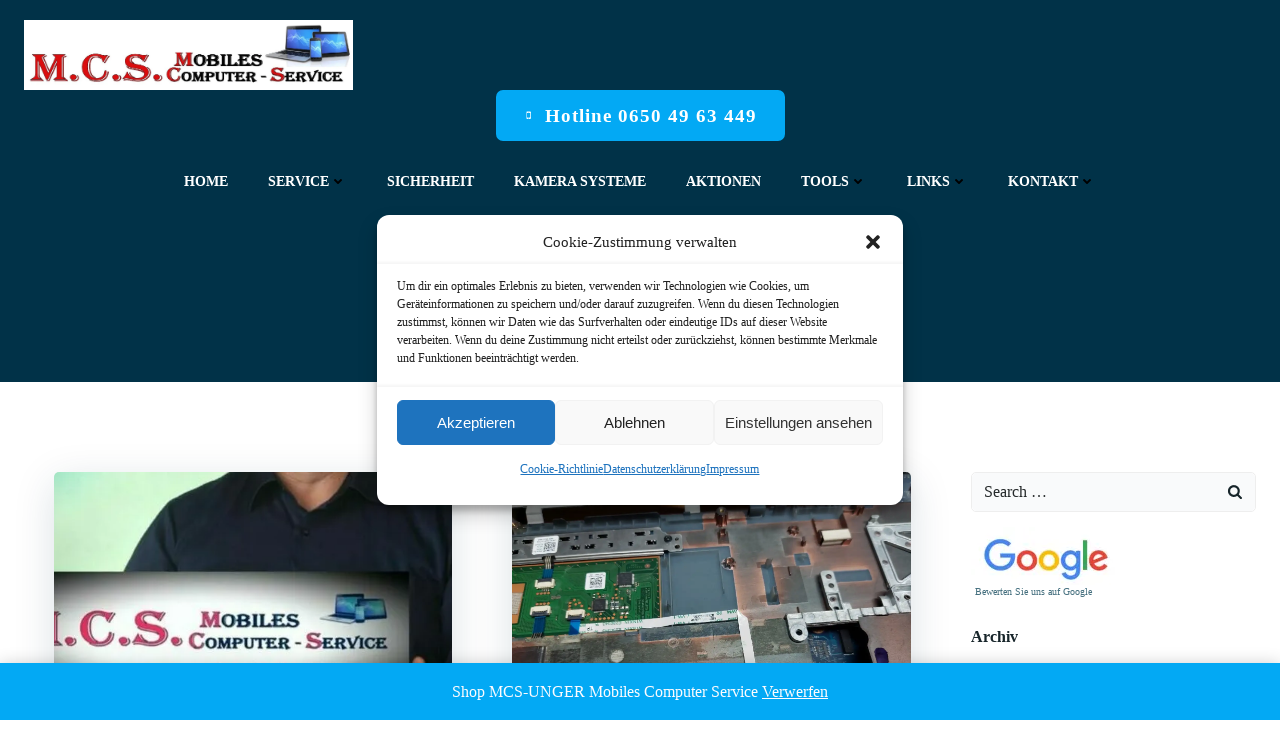

--- FILE ---
content_type: text/html; charset=utf-8
request_url: https://www.google.com/recaptcha/api2/anchor?ar=1&k=6Lcg1-gUAAAAAPcmPkGKKme4I22dJfsWEdydm7w4&co=aHR0cHM6Ly9tY3MtdW5nZXIuYXQ6NDQz&hl=en&v=9TiwnJFHeuIw_s0wSd3fiKfN&size=invisible&anchor-ms=20000&execute-ms=30000&cb=e3713gavm7o5
body_size: 50012
content:
<!DOCTYPE HTML><html dir="ltr" lang="en"><head><meta http-equiv="Content-Type" content="text/html; charset=UTF-8">
<meta http-equiv="X-UA-Compatible" content="IE=edge">
<title>reCAPTCHA</title>
<style type="text/css">
/* cyrillic-ext */
@font-face {
  font-family: 'Roboto';
  font-style: normal;
  font-weight: 400;
  font-stretch: 100%;
  src: url(//fonts.gstatic.com/s/roboto/v48/KFO7CnqEu92Fr1ME7kSn66aGLdTylUAMa3GUBHMdazTgWw.woff2) format('woff2');
  unicode-range: U+0460-052F, U+1C80-1C8A, U+20B4, U+2DE0-2DFF, U+A640-A69F, U+FE2E-FE2F;
}
/* cyrillic */
@font-face {
  font-family: 'Roboto';
  font-style: normal;
  font-weight: 400;
  font-stretch: 100%;
  src: url(//fonts.gstatic.com/s/roboto/v48/KFO7CnqEu92Fr1ME7kSn66aGLdTylUAMa3iUBHMdazTgWw.woff2) format('woff2');
  unicode-range: U+0301, U+0400-045F, U+0490-0491, U+04B0-04B1, U+2116;
}
/* greek-ext */
@font-face {
  font-family: 'Roboto';
  font-style: normal;
  font-weight: 400;
  font-stretch: 100%;
  src: url(//fonts.gstatic.com/s/roboto/v48/KFO7CnqEu92Fr1ME7kSn66aGLdTylUAMa3CUBHMdazTgWw.woff2) format('woff2');
  unicode-range: U+1F00-1FFF;
}
/* greek */
@font-face {
  font-family: 'Roboto';
  font-style: normal;
  font-weight: 400;
  font-stretch: 100%;
  src: url(//fonts.gstatic.com/s/roboto/v48/KFO7CnqEu92Fr1ME7kSn66aGLdTylUAMa3-UBHMdazTgWw.woff2) format('woff2');
  unicode-range: U+0370-0377, U+037A-037F, U+0384-038A, U+038C, U+038E-03A1, U+03A3-03FF;
}
/* math */
@font-face {
  font-family: 'Roboto';
  font-style: normal;
  font-weight: 400;
  font-stretch: 100%;
  src: url(//fonts.gstatic.com/s/roboto/v48/KFO7CnqEu92Fr1ME7kSn66aGLdTylUAMawCUBHMdazTgWw.woff2) format('woff2');
  unicode-range: U+0302-0303, U+0305, U+0307-0308, U+0310, U+0312, U+0315, U+031A, U+0326-0327, U+032C, U+032F-0330, U+0332-0333, U+0338, U+033A, U+0346, U+034D, U+0391-03A1, U+03A3-03A9, U+03B1-03C9, U+03D1, U+03D5-03D6, U+03F0-03F1, U+03F4-03F5, U+2016-2017, U+2034-2038, U+203C, U+2040, U+2043, U+2047, U+2050, U+2057, U+205F, U+2070-2071, U+2074-208E, U+2090-209C, U+20D0-20DC, U+20E1, U+20E5-20EF, U+2100-2112, U+2114-2115, U+2117-2121, U+2123-214F, U+2190, U+2192, U+2194-21AE, U+21B0-21E5, U+21F1-21F2, U+21F4-2211, U+2213-2214, U+2216-22FF, U+2308-230B, U+2310, U+2319, U+231C-2321, U+2336-237A, U+237C, U+2395, U+239B-23B7, U+23D0, U+23DC-23E1, U+2474-2475, U+25AF, U+25B3, U+25B7, U+25BD, U+25C1, U+25CA, U+25CC, U+25FB, U+266D-266F, U+27C0-27FF, U+2900-2AFF, U+2B0E-2B11, U+2B30-2B4C, U+2BFE, U+3030, U+FF5B, U+FF5D, U+1D400-1D7FF, U+1EE00-1EEFF;
}
/* symbols */
@font-face {
  font-family: 'Roboto';
  font-style: normal;
  font-weight: 400;
  font-stretch: 100%;
  src: url(//fonts.gstatic.com/s/roboto/v48/KFO7CnqEu92Fr1ME7kSn66aGLdTylUAMaxKUBHMdazTgWw.woff2) format('woff2');
  unicode-range: U+0001-000C, U+000E-001F, U+007F-009F, U+20DD-20E0, U+20E2-20E4, U+2150-218F, U+2190, U+2192, U+2194-2199, U+21AF, U+21E6-21F0, U+21F3, U+2218-2219, U+2299, U+22C4-22C6, U+2300-243F, U+2440-244A, U+2460-24FF, U+25A0-27BF, U+2800-28FF, U+2921-2922, U+2981, U+29BF, U+29EB, U+2B00-2BFF, U+4DC0-4DFF, U+FFF9-FFFB, U+10140-1018E, U+10190-1019C, U+101A0, U+101D0-101FD, U+102E0-102FB, U+10E60-10E7E, U+1D2C0-1D2D3, U+1D2E0-1D37F, U+1F000-1F0FF, U+1F100-1F1AD, U+1F1E6-1F1FF, U+1F30D-1F30F, U+1F315, U+1F31C, U+1F31E, U+1F320-1F32C, U+1F336, U+1F378, U+1F37D, U+1F382, U+1F393-1F39F, U+1F3A7-1F3A8, U+1F3AC-1F3AF, U+1F3C2, U+1F3C4-1F3C6, U+1F3CA-1F3CE, U+1F3D4-1F3E0, U+1F3ED, U+1F3F1-1F3F3, U+1F3F5-1F3F7, U+1F408, U+1F415, U+1F41F, U+1F426, U+1F43F, U+1F441-1F442, U+1F444, U+1F446-1F449, U+1F44C-1F44E, U+1F453, U+1F46A, U+1F47D, U+1F4A3, U+1F4B0, U+1F4B3, U+1F4B9, U+1F4BB, U+1F4BF, U+1F4C8-1F4CB, U+1F4D6, U+1F4DA, U+1F4DF, U+1F4E3-1F4E6, U+1F4EA-1F4ED, U+1F4F7, U+1F4F9-1F4FB, U+1F4FD-1F4FE, U+1F503, U+1F507-1F50B, U+1F50D, U+1F512-1F513, U+1F53E-1F54A, U+1F54F-1F5FA, U+1F610, U+1F650-1F67F, U+1F687, U+1F68D, U+1F691, U+1F694, U+1F698, U+1F6AD, U+1F6B2, U+1F6B9-1F6BA, U+1F6BC, U+1F6C6-1F6CF, U+1F6D3-1F6D7, U+1F6E0-1F6EA, U+1F6F0-1F6F3, U+1F6F7-1F6FC, U+1F700-1F7FF, U+1F800-1F80B, U+1F810-1F847, U+1F850-1F859, U+1F860-1F887, U+1F890-1F8AD, U+1F8B0-1F8BB, U+1F8C0-1F8C1, U+1F900-1F90B, U+1F93B, U+1F946, U+1F984, U+1F996, U+1F9E9, U+1FA00-1FA6F, U+1FA70-1FA7C, U+1FA80-1FA89, U+1FA8F-1FAC6, U+1FACE-1FADC, U+1FADF-1FAE9, U+1FAF0-1FAF8, U+1FB00-1FBFF;
}
/* vietnamese */
@font-face {
  font-family: 'Roboto';
  font-style: normal;
  font-weight: 400;
  font-stretch: 100%;
  src: url(//fonts.gstatic.com/s/roboto/v48/KFO7CnqEu92Fr1ME7kSn66aGLdTylUAMa3OUBHMdazTgWw.woff2) format('woff2');
  unicode-range: U+0102-0103, U+0110-0111, U+0128-0129, U+0168-0169, U+01A0-01A1, U+01AF-01B0, U+0300-0301, U+0303-0304, U+0308-0309, U+0323, U+0329, U+1EA0-1EF9, U+20AB;
}
/* latin-ext */
@font-face {
  font-family: 'Roboto';
  font-style: normal;
  font-weight: 400;
  font-stretch: 100%;
  src: url(//fonts.gstatic.com/s/roboto/v48/KFO7CnqEu92Fr1ME7kSn66aGLdTylUAMa3KUBHMdazTgWw.woff2) format('woff2');
  unicode-range: U+0100-02BA, U+02BD-02C5, U+02C7-02CC, U+02CE-02D7, U+02DD-02FF, U+0304, U+0308, U+0329, U+1D00-1DBF, U+1E00-1E9F, U+1EF2-1EFF, U+2020, U+20A0-20AB, U+20AD-20C0, U+2113, U+2C60-2C7F, U+A720-A7FF;
}
/* latin */
@font-face {
  font-family: 'Roboto';
  font-style: normal;
  font-weight: 400;
  font-stretch: 100%;
  src: url(//fonts.gstatic.com/s/roboto/v48/KFO7CnqEu92Fr1ME7kSn66aGLdTylUAMa3yUBHMdazQ.woff2) format('woff2');
  unicode-range: U+0000-00FF, U+0131, U+0152-0153, U+02BB-02BC, U+02C6, U+02DA, U+02DC, U+0304, U+0308, U+0329, U+2000-206F, U+20AC, U+2122, U+2191, U+2193, U+2212, U+2215, U+FEFF, U+FFFD;
}
/* cyrillic-ext */
@font-face {
  font-family: 'Roboto';
  font-style: normal;
  font-weight: 500;
  font-stretch: 100%;
  src: url(//fonts.gstatic.com/s/roboto/v48/KFO7CnqEu92Fr1ME7kSn66aGLdTylUAMa3GUBHMdazTgWw.woff2) format('woff2');
  unicode-range: U+0460-052F, U+1C80-1C8A, U+20B4, U+2DE0-2DFF, U+A640-A69F, U+FE2E-FE2F;
}
/* cyrillic */
@font-face {
  font-family: 'Roboto';
  font-style: normal;
  font-weight: 500;
  font-stretch: 100%;
  src: url(//fonts.gstatic.com/s/roboto/v48/KFO7CnqEu92Fr1ME7kSn66aGLdTylUAMa3iUBHMdazTgWw.woff2) format('woff2');
  unicode-range: U+0301, U+0400-045F, U+0490-0491, U+04B0-04B1, U+2116;
}
/* greek-ext */
@font-face {
  font-family: 'Roboto';
  font-style: normal;
  font-weight: 500;
  font-stretch: 100%;
  src: url(//fonts.gstatic.com/s/roboto/v48/KFO7CnqEu92Fr1ME7kSn66aGLdTylUAMa3CUBHMdazTgWw.woff2) format('woff2');
  unicode-range: U+1F00-1FFF;
}
/* greek */
@font-face {
  font-family: 'Roboto';
  font-style: normal;
  font-weight: 500;
  font-stretch: 100%;
  src: url(//fonts.gstatic.com/s/roboto/v48/KFO7CnqEu92Fr1ME7kSn66aGLdTylUAMa3-UBHMdazTgWw.woff2) format('woff2');
  unicode-range: U+0370-0377, U+037A-037F, U+0384-038A, U+038C, U+038E-03A1, U+03A3-03FF;
}
/* math */
@font-face {
  font-family: 'Roboto';
  font-style: normal;
  font-weight: 500;
  font-stretch: 100%;
  src: url(//fonts.gstatic.com/s/roboto/v48/KFO7CnqEu92Fr1ME7kSn66aGLdTylUAMawCUBHMdazTgWw.woff2) format('woff2');
  unicode-range: U+0302-0303, U+0305, U+0307-0308, U+0310, U+0312, U+0315, U+031A, U+0326-0327, U+032C, U+032F-0330, U+0332-0333, U+0338, U+033A, U+0346, U+034D, U+0391-03A1, U+03A3-03A9, U+03B1-03C9, U+03D1, U+03D5-03D6, U+03F0-03F1, U+03F4-03F5, U+2016-2017, U+2034-2038, U+203C, U+2040, U+2043, U+2047, U+2050, U+2057, U+205F, U+2070-2071, U+2074-208E, U+2090-209C, U+20D0-20DC, U+20E1, U+20E5-20EF, U+2100-2112, U+2114-2115, U+2117-2121, U+2123-214F, U+2190, U+2192, U+2194-21AE, U+21B0-21E5, U+21F1-21F2, U+21F4-2211, U+2213-2214, U+2216-22FF, U+2308-230B, U+2310, U+2319, U+231C-2321, U+2336-237A, U+237C, U+2395, U+239B-23B7, U+23D0, U+23DC-23E1, U+2474-2475, U+25AF, U+25B3, U+25B7, U+25BD, U+25C1, U+25CA, U+25CC, U+25FB, U+266D-266F, U+27C0-27FF, U+2900-2AFF, U+2B0E-2B11, U+2B30-2B4C, U+2BFE, U+3030, U+FF5B, U+FF5D, U+1D400-1D7FF, U+1EE00-1EEFF;
}
/* symbols */
@font-face {
  font-family: 'Roboto';
  font-style: normal;
  font-weight: 500;
  font-stretch: 100%;
  src: url(//fonts.gstatic.com/s/roboto/v48/KFO7CnqEu92Fr1ME7kSn66aGLdTylUAMaxKUBHMdazTgWw.woff2) format('woff2');
  unicode-range: U+0001-000C, U+000E-001F, U+007F-009F, U+20DD-20E0, U+20E2-20E4, U+2150-218F, U+2190, U+2192, U+2194-2199, U+21AF, U+21E6-21F0, U+21F3, U+2218-2219, U+2299, U+22C4-22C6, U+2300-243F, U+2440-244A, U+2460-24FF, U+25A0-27BF, U+2800-28FF, U+2921-2922, U+2981, U+29BF, U+29EB, U+2B00-2BFF, U+4DC0-4DFF, U+FFF9-FFFB, U+10140-1018E, U+10190-1019C, U+101A0, U+101D0-101FD, U+102E0-102FB, U+10E60-10E7E, U+1D2C0-1D2D3, U+1D2E0-1D37F, U+1F000-1F0FF, U+1F100-1F1AD, U+1F1E6-1F1FF, U+1F30D-1F30F, U+1F315, U+1F31C, U+1F31E, U+1F320-1F32C, U+1F336, U+1F378, U+1F37D, U+1F382, U+1F393-1F39F, U+1F3A7-1F3A8, U+1F3AC-1F3AF, U+1F3C2, U+1F3C4-1F3C6, U+1F3CA-1F3CE, U+1F3D4-1F3E0, U+1F3ED, U+1F3F1-1F3F3, U+1F3F5-1F3F7, U+1F408, U+1F415, U+1F41F, U+1F426, U+1F43F, U+1F441-1F442, U+1F444, U+1F446-1F449, U+1F44C-1F44E, U+1F453, U+1F46A, U+1F47D, U+1F4A3, U+1F4B0, U+1F4B3, U+1F4B9, U+1F4BB, U+1F4BF, U+1F4C8-1F4CB, U+1F4D6, U+1F4DA, U+1F4DF, U+1F4E3-1F4E6, U+1F4EA-1F4ED, U+1F4F7, U+1F4F9-1F4FB, U+1F4FD-1F4FE, U+1F503, U+1F507-1F50B, U+1F50D, U+1F512-1F513, U+1F53E-1F54A, U+1F54F-1F5FA, U+1F610, U+1F650-1F67F, U+1F687, U+1F68D, U+1F691, U+1F694, U+1F698, U+1F6AD, U+1F6B2, U+1F6B9-1F6BA, U+1F6BC, U+1F6C6-1F6CF, U+1F6D3-1F6D7, U+1F6E0-1F6EA, U+1F6F0-1F6F3, U+1F6F7-1F6FC, U+1F700-1F7FF, U+1F800-1F80B, U+1F810-1F847, U+1F850-1F859, U+1F860-1F887, U+1F890-1F8AD, U+1F8B0-1F8BB, U+1F8C0-1F8C1, U+1F900-1F90B, U+1F93B, U+1F946, U+1F984, U+1F996, U+1F9E9, U+1FA00-1FA6F, U+1FA70-1FA7C, U+1FA80-1FA89, U+1FA8F-1FAC6, U+1FACE-1FADC, U+1FADF-1FAE9, U+1FAF0-1FAF8, U+1FB00-1FBFF;
}
/* vietnamese */
@font-face {
  font-family: 'Roboto';
  font-style: normal;
  font-weight: 500;
  font-stretch: 100%;
  src: url(//fonts.gstatic.com/s/roboto/v48/KFO7CnqEu92Fr1ME7kSn66aGLdTylUAMa3OUBHMdazTgWw.woff2) format('woff2');
  unicode-range: U+0102-0103, U+0110-0111, U+0128-0129, U+0168-0169, U+01A0-01A1, U+01AF-01B0, U+0300-0301, U+0303-0304, U+0308-0309, U+0323, U+0329, U+1EA0-1EF9, U+20AB;
}
/* latin-ext */
@font-face {
  font-family: 'Roboto';
  font-style: normal;
  font-weight: 500;
  font-stretch: 100%;
  src: url(//fonts.gstatic.com/s/roboto/v48/KFO7CnqEu92Fr1ME7kSn66aGLdTylUAMa3KUBHMdazTgWw.woff2) format('woff2');
  unicode-range: U+0100-02BA, U+02BD-02C5, U+02C7-02CC, U+02CE-02D7, U+02DD-02FF, U+0304, U+0308, U+0329, U+1D00-1DBF, U+1E00-1E9F, U+1EF2-1EFF, U+2020, U+20A0-20AB, U+20AD-20C0, U+2113, U+2C60-2C7F, U+A720-A7FF;
}
/* latin */
@font-face {
  font-family: 'Roboto';
  font-style: normal;
  font-weight: 500;
  font-stretch: 100%;
  src: url(//fonts.gstatic.com/s/roboto/v48/KFO7CnqEu92Fr1ME7kSn66aGLdTylUAMa3yUBHMdazQ.woff2) format('woff2');
  unicode-range: U+0000-00FF, U+0131, U+0152-0153, U+02BB-02BC, U+02C6, U+02DA, U+02DC, U+0304, U+0308, U+0329, U+2000-206F, U+20AC, U+2122, U+2191, U+2193, U+2212, U+2215, U+FEFF, U+FFFD;
}
/* cyrillic-ext */
@font-face {
  font-family: 'Roboto';
  font-style: normal;
  font-weight: 900;
  font-stretch: 100%;
  src: url(//fonts.gstatic.com/s/roboto/v48/KFO7CnqEu92Fr1ME7kSn66aGLdTylUAMa3GUBHMdazTgWw.woff2) format('woff2');
  unicode-range: U+0460-052F, U+1C80-1C8A, U+20B4, U+2DE0-2DFF, U+A640-A69F, U+FE2E-FE2F;
}
/* cyrillic */
@font-face {
  font-family: 'Roboto';
  font-style: normal;
  font-weight: 900;
  font-stretch: 100%;
  src: url(//fonts.gstatic.com/s/roboto/v48/KFO7CnqEu92Fr1ME7kSn66aGLdTylUAMa3iUBHMdazTgWw.woff2) format('woff2');
  unicode-range: U+0301, U+0400-045F, U+0490-0491, U+04B0-04B1, U+2116;
}
/* greek-ext */
@font-face {
  font-family: 'Roboto';
  font-style: normal;
  font-weight: 900;
  font-stretch: 100%;
  src: url(//fonts.gstatic.com/s/roboto/v48/KFO7CnqEu92Fr1ME7kSn66aGLdTylUAMa3CUBHMdazTgWw.woff2) format('woff2');
  unicode-range: U+1F00-1FFF;
}
/* greek */
@font-face {
  font-family: 'Roboto';
  font-style: normal;
  font-weight: 900;
  font-stretch: 100%;
  src: url(//fonts.gstatic.com/s/roboto/v48/KFO7CnqEu92Fr1ME7kSn66aGLdTylUAMa3-UBHMdazTgWw.woff2) format('woff2');
  unicode-range: U+0370-0377, U+037A-037F, U+0384-038A, U+038C, U+038E-03A1, U+03A3-03FF;
}
/* math */
@font-face {
  font-family: 'Roboto';
  font-style: normal;
  font-weight: 900;
  font-stretch: 100%;
  src: url(//fonts.gstatic.com/s/roboto/v48/KFO7CnqEu92Fr1ME7kSn66aGLdTylUAMawCUBHMdazTgWw.woff2) format('woff2');
  unicode-range: U+0302-0303, U+0305, U+0307-0308, U+0310, U+0312, U+0315, U+031A, U+0326-0327, U+032C, U+032F-0330, U+0332-0333, U+0338, U+033A, U+0346, U+034D, U+0391-03A1, U+03A3-03A9, U+03B1-03C9, U+03D1, U+03D5-03D6, U+03F0-03F1, U+03F4-03F5, U+2016-2017, U+2034-2038, U+203C, U+2040, U+2043, U+2047, U+2050, U+2057, U+205F, U+2070-2071, U+2074-208E, U+2090-209C, U+20D0-20DC, U+20E1, U+20E5-20EF, U+2100-2112, U+2114-2115, U+2117-2121, U+2123-214F, U+2190, U+2192, U+2194-21AE, U+21B0-21E5, U+21F1-21F2, U+21F4-2211, U+2213-2214, U+2216-22FF, U+2308-230B, U+2310, U+2319, U+231C-2321, U+2336-237A, U+237C, U+2395, U+239B-23B7, U+23D0, U+23DC-23E1, U+2474-2475, U+25AF, U+25B3, U+25B7, U+25BD, U+25C1, U+25CA, U+25CC, U+25FB, U+266D-266F, U+27C0-27FF, U+2900-2AFF, U+2B0E-2B11, U+2B30-2B4C, U+2BFE, U+3030, U+FF5B, U+FF5D, U+1D400-1D7FF, U+1EE00-1EEFF;
}
/* symbols */
@font-face {
  font-family: 'Roboto';
  font-style: normal;
  font-weight: 900;
  font-stretch: 100%;
  src: url(//fonts.gstatic.com/s/roboto/v48/KFO7CnqEu92Fr1ME7kSn66aGLdTylUAMaxKUBHMdazTgWw.woff2) format('woff2');
  unicode-range: U+0001-000C, U+000E-001F, U+007F-009F, U+20DD-20E0, U+20E2-20E4, U+2150-218F, U+2190, U+2192, U+2194-2199, U+21AF, U+21E6-21F0, U+21F3, U+2218-2219, U+2299, U+22C4-22C6, U+2300-243F, U+2440-244A, U+2460-24FF, U+25A0-27BF, U+2800-28FF, U+2921-2922, U+2981, U+29BF, U+29EB, U+2B00-2BFF, U+4DC0-4DFF, U+FFF9-FFFB, U+10140-1018E, U+10190-1019C, U+101A0, U+101D0-101FD, U+102E0-102FB, U+10E60-10E7E, U+1D2C0-1D2D3, U+1D2E0-1D37F, U+1F000-1F0FF, U+1F100-1F1AD, U+1F1E6-1F1FF, U+1F30D-1F30F, U+1F315, U+1F31C, U+1F31E, U+1F320-1F32C, U+1F336, U+1F378, U+1F37D, U+1F382, U+1F393-1F39F, U+1F3A7-1F3A8, U+1F3AC-1F3AF, U+1F3C2, U+1F3C4-1F3C6, U+1F3CA-1F3CE, U+1F3D4-1F3E0, U+1F3ED, U+1F3F1-1F3F3, U+1F3F5-1F3F7, U+1F408, U+1F415, U+1F41F, U+1F426, U+1F43F, U+1F441-1F442, U+1F444, U+1F446-1F449, U+1F44C-1F44E, U+1F453, U+1F46A, U+1F47D, U+1F4A3, U+1F4B0, U+1F4B3, U+1F4B9, U+1F4BB, U+1F4BF, U+1F4C8-1F4CB, U+1F4D6, U+1F4DA, U+1F4DF, U+1F4E3-1F4E6, U+1F4EA-1F4ED, U+1F4F7, U+1F4F9-1F4FB, U+1F4FD-1F4FE, U+1F503, U+1F507-1F50B, U+1F50D, U+1F512-1F513, U+1F53E-1F54A, U+1F54F-1F5FA, U+1F610, U+1F650-1F67F, U+1F687, U+1F68D, U+1F691, U+1F694, U+1F698, U+1F6AD, U+1F6B2, U+1F6B9-1F6BA, U+1F6BC, U+1F6C6-1F6CF, U+1F6D3-1F6D7, U+1F6E0-1F6EA, U+1F6F0-1F6F3, U+1F6F7-1F6FC, U+1F700-1F7FF, U+1F800-1F80B, U+1F810-1F847, U+1F850-1F859, U+1F860-1F887, U+1F890-1F8AD, U+1F8B0-1F8BB, U+1F8C0-1F8C1, U+1F900-1F90B, U+1F93B, U+1F946, U+1F984, U+1F996, U+1F9E9, U+1FA00-1FA6F, U+1FA70-1FA7C, U+1FA80-1FA89, U+1FA8F-1FAC6, U+1FACE-1FADC, U+1FADF-1FAE9, U+1FAF0-1FAF8, U+1FB00-1FBFF;
}
/* vietnamese */
@font-face {
  font-family: 'Roboto';
  font-style: normal;
  font-weight: 900;
  font-stretch: 100%;
  src: url(//fonts.gstatic.com/s/roboto/v48/KFO7CnqEu92Fr1ME7kSn66aGLdTylUAMa3OUBHMdazTgWw.woff2) format('woff2');
  unicode-range: U+0102-0103, U+0110-0111, U+0128-0129, U+0168-0169, U+01A0-01A1, U+01AF-01B0, U+0300-0301, U+0303-0304, U+0308-0309, U+0323, U+0329, U+1EA0-1EF9, U+20AB;
}
/* latin-ext */
@font-face {
  font-family: 'Roboto';
  font-style: normal;
  font-weight: 900;
  font-stretch: 100%;
  src: url(//fonts.gstatic.com/s/roboto/v48/KFO7CnqEu92Fr1ME7kSn66aGLdTylUAMa3KUBHMdazTgWw.woff2) format('woff2');
  unicode-range: U+0100-02BA, U+02BD-02C5, U+02C7-02CC, U+02CE-02D7, U+02DD-02FF, U+0304, U+0308, U+0329, U+1D00-1DBF, U+1E00-1E9F, U+1EF2-1EFF, U+2020, U+20A0-20AB, U+20AD-20C0, U+2113, U+2C60-2C7F, U+A720-A7FF;
}
/* latin */
@font-face {
  font-family: 'Roboto';
  font-style: normal;
  font-weight: 900;
  font-stretch: 100%;
  src: url(//fonts.gstatic.com/s/roboto/v48/KFO7CnqEu92Fr1ME7kSn66aGLdTylUAMa3yUBHMdazQ.woff2) format('woff2');
  unicode-range: U+0000-00FF, U+0131, U+0152-0153, U+02BB-02BC, U+02C6, U+02DA, U+02DC, U+0304, U+0308, U+0329, U+2000-206F, U+20AC, U+2122, U+2191, U+2193, U+2212, U+2215, U+FEFF, U+FFFD;
}

</style>
<link rel="stylesheet" type="text/css" href="https://www.gstatic.com/recaptcha/releases/9TiwnJFHeuIw_s0wSd3fiKfN/styles__ltr.css">
<script nonce="-ylLu0_m0-a0xoa-nYjEZg" type="text/javascript">window['__recaptcha_api'] = 'https://www.google.com/recaptcha/api2/';</script>
<script type="text/javascript" src="https://www.gstatic.com/recaptcha/releases/9TiwnJFHeuIw_s0wSd3fiKfN/recaptcha__en.js" nonce="-ylLu0_m0-a0xoa-nYjEZg">
      
    </script></head>
<body><div id="rc-anchor-alert" class="rc-anchor-alert"></div>
<input type="hidden" id="recaptcha-token" value="[base64]">
<script type="text/javascript" nonce="-ylLu0_m0-a0xoa-nYjEZg">
      recaptcha.anchor.Main.init("[\x22ainput\x22,[\x22bgdata\x22,\x22\x22,\[base64]/[base64]/bmV3IFpbdF0obVswXSk6Sz09Mj9uZXcgWlt0XShtWzBdLG1bMV0pOks9PTM/bmV3IFpbdF0obVswXSxtWzFdLG1bMl0pOks9PTQ/[base64]/[base64]/[base64]/[base64]/[base64]/[base64]/[base64]/[base64]/[base64]/[base64]/[base64]/[base64]/[base64]/[base64]\\u003d\\u003d\x22,\[base64]\\u003d\x22,\x22wrzCk8KwwpjDuRtKw68Yw5HCg8K2wqkAcMO/w7fCgCvCnUvDpMKsw6VTTMKXwqg0w6bDksKUwqLCnhTCshg9NcOQwpVBSMKILsKFVjtTbGxzw7/Dq8K0QWwMS8OvwqkPw4oww4cGJj51VC0AKsKedMOHwrjDksKdwp/CvU/DpcOXOMKdH8KxEMKXw5LDicKtw4bCoT7CmAo7NWBuSl/DqcOtX8OzEcKnOsKwwocWPmx/[base64]/NW8/wokww51ndDRWeXnDknTDi8OvXCdlwpU/XAfCtEomVMKVGcO2w7rCqgbCoMK8wqHCq8OjcsOERCXCkgpxw63DjHTDqcOEw48owpvDpcKzGATDrxoXwrbDsS5CVA3DosOXwr0cw43DlhpeLMK9w6R2wrvDtcKiw7vDu1oYw5fCo8KEwqJrwrRjKMO6w7/Ck8KkIsOdLMKywr7CrcKCw5lHw5TCosKtw498XMKMecOxF8OXw6rCj2PCn8OPJC7Dgk/Cum8rwpzCnMKNDcOnwoU2wrwqMmkowo4VBsKMw5AdNkM3wpESwpPDk0jCqsKBCmw6w5nCtzpPJ8Owwq/DksOwwqTCtFjDlMKBTAtVwqnDnWJtIsO6wrdAwpXCs8OQw7N8w4dkwqfCsUR2bCvCmcOmEBZEw5jCnsKuLyNuwq7CvFbCnh4OFgDCr3wDOQrCrVDCvCdeEX3CjsOsw4LCpQrCqFg0G8O2w6Y6FcOUwoYsw4PCkMOjNhFTwpnCl1/[base64]/bFIsw4TDk1ZfSMOKRVHDhjLDgHcjAcOXISLDu8OIwobCkn07wpPDjy9YI8OBFWc9UGTCoMKywrZwfSzDnMOUwrLChcKrw5sxwpXDq8Ovw4rDjXPDl8Kxw67DiTjCkMKrw6HDm8OOAknDpcKiCcOKwqsyWMK+M8O/DMKAM2wVwr0af8OvHl/DkXbDj1/CocO2ai/[base64]/ChiI7w7bCtx8nwpnCkcKFwocDwqxZP13Dr8KKwpAAI0Q7R8KQwoPDpMORDcOjJMKfwqYkHsObw4XDnMK5D0RuwpTChAB7fCVIw5PCqcKaOcOFTzvCsgh4wpxEElzCpsOEw4hwZC8HPMOewqIlTsOaB8KuwqdEw6IKezPCiH5JwoLCi8KoLWt8wrwmwpkGfMKJwqzCv1/DscOsQcO4worDtRFePxrDoMOowq3CrE7CkVAOw6F9DT7Cq8OpwqgQecO7F8K/JXduw4XCgUsgw7kOSkHDpcO0NnZmwp5/w73ClMO0w6IowrbCgsOqccKcw4YWVipZPwN4VsOFM8OFwow1wq4Hw6kVfMO/WwBUJgNDw6PDuj7DmMOxCxwbC1pLwpnCr3V3UXYeB0rDr3rCsHwESlEQwpDDqVPCvjxge2Qob1A1EcKOw5Q2WjvCvMK3wrMHw5ETHsOjPcKwMjYWH8O6wqxNwpZ2w7TDusOQXMOoFH/CncOZCMKkwpnCgzJKw5TDk1DCvivCmcOXw6vCrcOvwrcgw5AsChJFwpAhZzVowrrDu8O3PcKVw5TCj8Kfw4IMZMKAPSx4w49tPsK/[base64]/G8KuDgHDkTbCozfCgMKhcMK/w7XDksOUa3nCnMKhw48bKcK9w53DsnHCkMKSGV3DuUvCviPDmmHDtcOAw55tw4TCiRzConQ3wp4qw557C8KJVMORw5hKwopIwqjCqWvDu0cFw4XDkgPCrH7DuRkkwq7DncKWw7J9VSvDgjzCicOow6UVw4zDkcKdwqrCmW7CnMOmwpPDhMOUw580JQ/CrVzDhg4qAWrDmm4cw5Miw7vCjFTCh2TCmMKUwrbCjQkGwr7CpcK4wr0vZMOYwpd2HWXDsngMeMK9w74vw7/[base64]/[base64]/R8KRHgrClCjCvsODUlTDsipbCVjDvWrDkMOjw6PDhMOhLTXCoARGw5bDo3sZwrHCpsKqwq1/wqrCoC9XBwfDr8O4w4tVO8OpwpfDqmrDjcO3Wi3Cj0VZwqLCsMKgwqInwp5EMsKeFGdoUcKIwpUUZMOETMOzwo/CicOSw5vDgDxjPsOTT8K9URfCu21qwoYUw5UgQMOrwqfCgQXCslFJSMKvU8KowqMVSzYfBQQHcsKdwqfCpDjDl8Kywr3CuC0JARwqAzRdw6IBw6zDgG0zwqTDpxfCjmnCuMOEIsOUIsKCwqxlfSzDo8K/DgvDu8KawobDuijDg2c5wq/CpCMowpnDuTnDkMOUw6ZbwpHDl8O8w75KwoEowo5bw7UddcK2WsKHHhLDpMO8GUlSbMKjw5Nww7bDsH/CrjJdw43CisOpwrBLKcKHD2jDlsOsOcOFfg/CqlvDsMKjUDx0XjnDkcORS2TCtMOhwo7DkSfClh3ClMK9wrVfKjwKC8OFd3BDw5g5w4xbWsKPw5xJV3nDhsONw67DrsK7R8KLw5pHcDPDklfCu8O7F8Opw7jDjsO7wo3Ct8OjwrDCqF1owpEiQVvCml9ycXDDjBzCu8K5w6LDh2oWw7Jew4EewpQxeMKMYcO9Ng/Do8Ovw6VAMx5TOcOmLG58WsOUw58cNcOOAMKGb8O8VF7DhnxKa8OLwrN2wpvDiMKew7XDgMOJYQEswrRpZcOywp3Dl8KRNcKaLMKjw5BGwpprwq3DuH/CocKOGXw0K2DDmV/Dj0wwTSRlU3nDigzDqlHDlsO+dQkaUMKiwqPDuk3DtEPDp8K2wp7Dp8OHwo5nw5d3DVrDi13DpRDDohPCnSXCiMObH8KsE8OOw5TDuWYqV3nCpsOUw6Fvw6lacjHDrEEPHyoQw4p5RUBgw6omwr/DvsOpwrF0WsKnwp1EE3pZQUTDksOSa8O/RsOnAS1Twp4FdMOIWDpLwr4ZwpUUw7bDl8KHwoYOaVzDvMKSw5HCjiBdEVJUWcKKPDnDk8KDwo9EWcKLdXEyFcO5d8OxwoM7XG09ScOKYi7DtyLCpMOAw5jCi8ObdsOlw5wgw5/DpcKzPA/CssKOWsOPRjZ+fMOTKk/CgTYfwq7DowDCkF7ChT/[base64]/Dr2vCmGnCjsKbwqXDgMKESUjDoTwgwpHCpsO6wrbCocKFPydKwo1HwqjDjyg/DMOnw4HDlRk/wpgPw4sSQMOiwp3DgF4OUHNJOMK8AMO9w7cwEMOyBVTDosOXZcOhK8O/w6opZsOoPcKdw6pSFhrCnTfCggZIw5c/[base64]/CjMKSecOaDSrClh07w6HCp8KPw5/DicKIw5oJV8OoGRXDtcOew4otw4zDlx3Dq8OAQcOLLsO+W8KQcW1Xw55uP8OCM0PDv8OsUxjCuEHDhRAzGMOtw7ofw4BVwr8KwopAwrNkwoFWKkt7wrNRwr8SdQrCqMOZPcKMLcObOcKhasKCPm7Di3cPwpZiIlXCh8KndWVOGcKEYR7CkMOzesOKwr/DgMKkXQ3DiMK5DxXChcKEw4vCgsOywrARZcKBw7QLBQfCmwzCi0DCgsOlaMKxZcOtJ0R/[base64]/[base64]/w5VwD8KKSyHCvS7DvcKuNcKnDMOCwqjDrSnCnMOnTcOXwqrDpsK+AsOGwokpw5rDsBFDUMKRwqhgZCjCs0TDssKCwqzDqsO0w7dqwqfCsmRhMMOmw5VOwoJNw7Z0w7nCg8KDL8Ktw5/DrcO+UT9mEA/DpUsUVMOTwptSR3cIIl7DrnrCrcK0w5ofbsKZw7xCOcOsw7rClMOYQMKuwrc3wqdowp7DtHzCrBTCjMO/H8KeKMKjwrbDgDgCVWRgwpPDhsOZAcOLwoZfbsO0Zy7DhcKbw7nCk0PDp8KWw4XDvMOVGsKGKR9VY8KnIw83wrV5w5vDpzZTwpVLw65BZSbDt8Oww61uCMK/w4zCvz1KTMO5w7HDmHbCizU3w4YDwpROLcKKVjxtwoDDssOMAH9Sw6Mfw7/DtBZJw6PCozgLcQvCrG4fYcOowovDsWleJcOmW2UiN8OHPgoNw4HDksKuD2bDjcOywqrDsjYkwrbCusOzw6Idw53Dk8O9AcOBCz4pw4/CsynCnwAEw6vDj0w/wpzDjsOHf3oVa8OaKgVhT1rDnMKffsKfwq7DqMOBUUsVwo1BLMKOccOIOcKSN8OaEcKUwofDiMOfUWLChDR9w5rCu8KjM8KPw65Twp/DqsK9HmBKQMOpwobDqcOnY1cpD8OHw5JKwpTDrSnCnMOewpwATsKFRMKlFcK2wrzCpcOYZWlNw4xsw6AcwqjCs1rChMKOJsOtw7jCiC87wrZFwqVIwpIYwp7Du1nDrVrChXZbw6bCnMKQwp/Drl/CssO3w5nCvVXCnzLCtT3DqsOnek/[base64]/[base64]/[base64]/VcO6w6FYwrkvFcKUWMKew5rDtsKoRcKkwpUkw6XDlcKtJhcjPcKZCzHCjcOQw51mw6Zhw4kbwr7DjMOSV8Kvw5zClcKfwrATbUHCi8Kpw47CsMKIBgIbw53DjcK9SlfCmMOcw5vCv8Odw7bDtcOVw4MuwpjCuMKMV8K3acO2HVDDpF/CicO4WTPDg8KVwovDscOUSFZCKSclw61Dw6dpw5x1w41lLFHDl2XDlDPCtlsBbcKKDCg1wqIRwr3Dtm/CmcOqwq87SsKlb3/Dlh3Cm8OAd2LCqEnCjjAsacOTWn8JHWvDmMOGw4kXwqw3d8Orw57CmVTDucObw55zwqTCkmDDnjkhcB7CpkwXT8O4asKQHcOkSsOnOsObFUTDucKlPsOsw6/Do8K8I8KNwqR1W3vCh0HCkgPCuMKUwq5cck7ChDzCo1hpwplEw7dZw7FibmkMw6kyNMOMw4xewqsuBF/ClcOJw67DhMOkwrkqax/DgyQ2H8OmQ8O3w48GwqvCoMOAF8KFw4XDqF7DlQjCuVbClmPDgsKtCHHDpC5JLSfCusKtwr/CoMOnwqHDgMKAwqHChUMabj5lw5bDqhNBFFYyOQYEdsOIw7HCjTEkw6jDmDN3w4J5fMKdA8KrwqDCu8O5ByLDh8K/A3oRwozDsMOFXH5Hw78qLsOWw4zDk8K0wr8Tw5xTw7nCtcKvXsOSHWo+M8OKw6NUwqXCu8K+EcOswrnDilXDs8OrTMK+EcOgw7B/w5PDgDd+w6nDn8OMw5XCkWbCq8OpNcKZAHUXYz0NWytiw5R9ZsKMIcOKw43Cp8OPw4/Dvi3Dq8OsNWvCo0TCp8ODwppiHjgHwpNbw55bw4vCgsOUw4LDvsKzVsOgNlBFw5wPw6FVwrBXw5PDpcOYNzTClsKKfEXClDjDiyrDrMOHw7jCkMO5TcKwa8Obw4QrG8KUJMKCw6N2YXTDj3TDg8OVw7/Dr3QlaMKFw6gdQ3ksXRscw7LCrw3Cjj82MFXCtADCncKfwpbCh8Oyw77DrEQvwrvCl2/Ds8O1woTCviFEw7ZON8OYw47DlmoKwpjDsMOfw4UuwqnDvGjCrA7DvW/Cn8KdwpLDiCDCjsKkfsOXSg/CssOjZcKVS2ASQsK4Y8Otw7LDsMKqMcKswrPDisK5fcO/w6Bnw6LDp8KUw7FEL2fDisOSw4VEYMOkUGnCs8ObURrCoi9yd8KwMmbDrjcSF8OSL8OKVcKjZ0E0chI4w4PCjlQ4wq1OCcO/w4PDjsO3w4sewq9+woPDp8OrHMOvw7plZC7DqcOTGsO4wpJPw5ZBw4/[base64]/Dl8O2MXdnwqTDhzfDjMKCwr3CrcOrw4kjwoLDoxYAw7ADw5tMw5MuKSPCv8Kxw7pswp1nMUwEw6FCEsO/w6DDjgNTN8OQX8KSNsK+w6nDp8OcL8KHBsKRw6PCniXDjn/CuhrCvMKmwoPCkMK1IV3Dhl1kUcOYwqjCgkhEfgRyYmdLesOCwqF7FTQ6LHV7wpsQw5UewrV2TcKjw6IqUMODwo84wpvCnsO7AlQEPBrClX1Jw6DCtMKtM2IEwq9UL8OYwpHCswbCrzM2woQ/MMO/RcK4AgjCviPDiMOiw4jDrsOFcgM5QXBCw7w3w6Ekw6PDt8OYKW7CqsKGw7FvNjx/w7ZDw4jCgMOmw7cyGMOtw4bDpD7CmgQUJ8O2wqw7AMKGSnfDg8OAwoBDwqPCtsKzaxzDgMOlwp8Hw6EOw4TCm20MT8KcDxtRXGDCtMO3K1kOwo/[base64]/DggfCo1rCrTYWwo/DtcK2wqjDgk56SMOxw5gBD1oZwop6w6U2J8OJw6FtwqMGLm9TwrtrR8KEw7PDssOcw6osB8KQw5fDl8Ofwr4vFmbCpsKpbcOGd27DhnwNwrnDu2LCjSp+w4/Cu8KEKsOSDBnCt8KFwrMwFMOMw5fDpyYOwoM6E8KUfMOVw7HChsODKsKDwrhmJsO9PMO/P2RcwojDgzvCsTHCrzPDmHvCjB8+dkQhAUZlwq/Cv8Oyw6ggCcKOYMKLwqXDrHLCusOUw7ABP8KXRn1Fw54bwp8OGsOiBBJjwrAsB8OuecOXfVrDn2RCC8KzMTfCq2pIL8KrbMKwwqgRJ8Klb8OUVsOrw7srelcYeiXCikrCnh3ClFloK3fDosKvwqvDn8KCPTPCmBjCiMOCw5TDjjfDgcO/wolkPy/CgFcuFHLCr8OOWntuw6HDrsKODxNiC8K/blbDkcKVSlTDt8Kjw4FkLWUHLcOMJsKbDRdtKEvDkXnDmA4Vw4bDksKlw7deBT7CrgsBPsKfwpnDrD7CqSXCjMKPbsOxwr8bOMO0CkxWwr9DCMOmdDggw6zConJ0RHV7w5zDo08owrsEw7paXGUPFMKPwqp/w49GXcK1w4QxCsKTJMKTEwPDtMOEOVBUw4nCusK+ZUUNbjrDncOSwqlVMTRiw7cTwofDhMOlW8OBw75kw4/CmQTDksKHwo3CusOnUsOFA8O2w5LDnsO+bcKBacO1w7fDhmPCuzrCg3IIIzHDuMKCwq/DuizDrcKLwq5MwrbCn3YDwofDiS8yJsKjen/DskzDtC3DjzPClsKlw6wCHcKqYsODMsKoPMODwqjCjMKJw7J5w5dkw6VhUXjCmHXDm8OUesOmw6Eiw7bDgVvDksOgJF43fsOkacK0ATPCvsKcEDYhacOwwo5bSVPDu1ZSwoERdMK3PH8ow5jDiA/DicOnwr1jH8OKwonCq3QIwp1kUcO8Fw/Cnl/DgQUKdw7Cr8Oew6fDiQgMfVEmP8KPw6cxwp4fw6bDuENoei/CqUTDhsKfSzHDosOMwrspwolVwok0wp9ZfsKVLkIHcMOuwoTDq2QQw4PDpcO1wplARcKZKsOrw4EWwoXCqADCnsOow7/CoMOBwrdVw5vDtcKlSQINw4rCq8KuwosqQcODFBdGwpV6ZDXCksKRw5dRAsK5fHxLwqPDvnhRcGBcPsKOwpjDlUcdw6sFWMOufcOzwp/Cnh7CnDLCssOZeMOTVTnChcK8wpPCtGkNw5FVw5UPcMO3woA/TzXDp0kndjJNS8ObwoLCqyBJf1oIwrLCpMKwUcOwwozDqSLDj2TCucKXwr8mSmhAw6EsPMKYHcOkw4rDkHQ8UMKYwr1zNcOWwpbDgxHDjVHCo1oiXcONw5cowrlDwr1zUn7CusOjSmoHLcKzanoQwpwFNHTCr8KiwqEZYsONwp0/wobDh8Kywpg4w77CqybClMO2wrhxwpbDmsKJwrd7wr89VsKTP8KZSSFVwrvCoMOkw7TDsUvDgx41w43DvkwSD8OwEGsOw5c6wr9ZJRPDuVpsw69dwqTCjcKdwofCkWxpJcK6wq/[base64]/[base64]/DiwAtw4Ald8O/wqvDucOWUMKFwp/[base64]/ScOYGcOJGUlafF7Cp1bDlMKbXMO/U8Ocw5PCkSjCgMKHbCI5NGjCvMKuWyIIO3YwIsKTwoPDsTXCsX/DrU80wpUEwrfDnyXCpDdHYcOZw53DnGHCr8K5HTPCoSNOw7LDosOwwolfwpo3RMOqwpLDnsOpIldSbCjCvSMTwok+wpRAPMKuw4zDqMOmw6Iiw7sIfQAbb2DCtsKvB0HDkcK+WcKmdB/CucK9w7DCqcOaGcOHwrAubzJIw7bDjMOiAmPCh8OmwofClsOUwpNJN8KyfhkYIVkpF8OEW8K/UcO4YGDCtT3DrsOCw4lmS3/DqcOzw5vDpDB+VMOHwqIOw61Lw6pFwrjClV4HQznCjBTDo8OfHcO7woZ3wqjDpcO0wpTCjcOqD2JJdFrDoWAPwqvCviEKL8OWG8KPw4/ChMKjwrXDhsOCwqAddMKywqfCscKPAcK3wp1aXsKFw4rCk8KUasKpGC3CvT3DjMK0w5NPekUMYsKQw4TCmcKkwrJIw59Yw7kkwq1wwoUXw6JmB8K9LwUUw7bCjsOgwqzDvcOHTCluwrbDhcOwwqZ3cwbCncOmwrg/WMOhVix6F8KtKA5Tw4JiE8O0VixKX8KMwptYK8KPYQ/DtVcZw6Msw4DCisKiw7TDmnLDrsOJBMK+w6DCjsKZRXbDq8KYworDihPCrGRAw5jDtjJcw4AMWGnCr8KSwprDmUHCuWjCmcKWwpxBw6Icw6oxwo87wrDDlhoPCMOzTMOhwrzCvSdBwr5/wowFA8OZwrTCthTCt8KaBsObQcKKwqPDvnzDgi5iwr3CtMORw6UBwosow5HCkMOJKiLDrFZ0H0jDqT3Cvj/DrRFpIBvDqsK7KRdhwozCrGvDn8O8B8KZKW8vXcOCdMKVw5bCpm7Ci8KcNcOiw7zCp8KEwo1HI17Cj8Kpw7hJw7HDicOEF8KofcKMw4zDsMO8woppPsOgfMKTUMOEwqU/[base64]/DuAfCvkzDhFt0VcKcBMKew57DpHbClXk3X3zDpiQXw5l7w584w6DCg27DusOnchzDhsOCw7JeGsOxw7XDsizDuMONwqAtw4F2YcKMH8OqB8OkbcKNNMOcXhDCrBbCgsO5w6rDrCHCqSAJw4UIFVvDo8K1wqzCocO/bFPDthHDmsKKw73Dg3Q1SMKzwopkw5HDnjrDiMKQwpkOwr0fWX/DhTkyXyHDrsKkTMK+OMOTwqzDjh4CZMOkwqAEw7nDuVICYMO3wp4iwpbDu8KewrFFw4MyLAhpw65zNEjCk8K7wpBXw4vCux0Owpg2YRwXcXjCoRljwpTCv8K2UcKFYsOMQRzDoMKZw7rDr8KCw5J5wp5jERHCpzbDowhiw4/Duz0gNUTDrF9/c0Atw6DDv8Kaw4NOwo3CrMOCC8O+GMKSB8KIPBNlwq7DrmbCuAHDlVnCjEjCrMOgfcOEXSofO2RkDcO3w7tpw7diXcKHwq3Dm2w8JwILw7/CtzABYW/Doy4kwonCrhgEFcKOacKvwrrDuUxRwqApw6PCn8K2wqzCkCFTwqN5w6xtwr7Dmh10w7gwKxlHwpkcEMOtw6bDk1E9w4AlOsO/wpbCmcOxwqPCv39gYFgICinCvMKgWxPCpR54UcOAJcOiwqUDw53CkMOVIkVEacKEZMOWY8OOw40KwpPCp8O7GMKZLcO4w7FGaCZ2w7Eiwr0uWSYXOHvDuMKkLWTDjMK9w5fCnSXDoMO0wq3Dh0oMUQ90w7vDt8OOO180w4dEGiQqKxjDsCh/[base64]/Cuxlxw7XDnnB2DR85bXszwoBOD0lJc0vCmMObw4/[base64]/Cuz1iBsKnwp4FGsOqw7tEU8KRI8KDRmFRwqTDlsOkwoHDl1FrwopmwrnDih7DncKfNAR/[base64]/DoMKrwr/DgMKZKcK2KcOhKsO/c8KKAcKEwpfCpcOwfsOcQ25zwq3CicK/BMKlHcO6QmHDrRbCu8OGwpfDj8OrHRdPwrHDgMKEw7Ykw6bCg8K4w5fDj8KnBA7DvlfCjjbCpG3CrMKtKHXDnGkeQcOaw4c3BcOGRsOlwosdw5bDqELDmgI/w4/[base64]/CiA0rwq7DjsObbjtbacO3GsOIXk7DmcKKDzRsw5Y8GsKNbsKuIXlBMsOBw6XDjl1Xwp94wr3CqlPCuhTCoxIjSVPCp8OiwpHCqMKlaGrCuMOVUBcrP3Q6w5nCrcKIfcOrF2/[base64]/Do8Kgw6nCmnMcCMKlwrBZw7BxBsKFwozDhMKtdRDCu8OFcAzCncKLJBbCnMKywonCqm/Cvj3CgMOPwo5qw5vDgMOHMUXDoXDCn33DhcO9wr/Dvz/[base64]/wr7Dn1hKNkzDu0HCvcKpw5NPw71PHcKUw4bDs2fDv8OOwr9bwozDvcOqw63CnzjDr8Krw7tEFcOqbjXCtsOHw4Fyb2Jzwps8TcO1w57Cm0LDrsOew7/CtA7DvsOYaE3DoULCkRPCkDxOEMKZOsKxTcKtbMKyw4hZfcK3QUlWwqhOMcKqw4TDlxkuNE1aV3MSw4TCo8Kzw5EWWMOHPlUyXh86UsKQIhF+ACZNJyF9wq8UacOZw6gWwqfCmcOOw7lPdSZAFcKWwoJRw7jDr8OkYcOkXMOnw7/ChcKcB3ghwpjCp8KgDsK2TMKcwpHCtsOHw4Jvb1MUL8OuCjNJYnhpwqHDrcKGXEo0UUN/[base64]/DgcKTKl7Dm8KjXFnDvT/[base64]/DnMOBw55Vwq7Do8KYw7E/ccOOwqrCpTRGZMOhKcOpByspw5BkSyHDq8KwQMKrw50SNsKoYXLCkmzDsMKWw5LDgsKUwpkoOcOzVsO4wobDlsK6wq48w5HDpUvCjsKEwolxVQNBYU0JwoXDtsKeUcOsB8KNZGnDngDDs8KUwrtXwrcdJ8OKeS1ww4/CusKjbHZkR37CjcKFDSPChXhMYMO2JcKDfQMGwrzDj8OLwr/[base64]/AxE4woTDgkVcEAvCqsKJw63CsMOIw4rCm8OWwrvDo8KmwqhAQDLCvMKHNiYANcOyw6Y4w4/DocOGw6LDo0DDoMKywpLCnsOcwrEuSsOeMnXDjMO0WsKGesOww4rDkyxbwqdSwpUFbMK6NEzDvMKFw6PDo1/DrcOwwoDClsONTBF0w6vCv8KXwr7DkEZAwqJzcsKPw5gBCcO5wqx/wpJ3VyNaUHjDsiFcaHR1w78kwp/Du8Ktwq3DtlBMwq1jwpU/GFcEwqLDl8O5W8OuQsKsc8OzfEwmw5dzw6rDkgTDlR3CqjYcDcKow71vK8OCw7dWwrzDmhbDhHgGwpbCg8Kzw5PCgsOnLsOOworDrMKgwrV8UsK9djJHw7DCl8OEwoLCp3UMW2AGQcK/Iz7DkMKFBgnCjsKRwqvDgMOhw6TDtsObZcOWw5rCpMOhK8KXBMKWw4koIlHCrU1UbsKAw4LClMKqf8Omd8O/w68QMVjDsxbDoW5yAhAsVn9vF2UnwpcJw6MqwqnCpMKDD8KuwovDjwFfQEMtVcOKaH3DpMOwwrfCvsKlKnXCisOec2HDmsK+WlHCozxswp3CoVgWwo/[base64]/CkElvK8KMfMOAWxbClsOEwpI1Il7CqFwVRsKYw6TDh8KXAMK5GMOsKMKrw6DCoE7DjQnDvMKuK8Kewo1+w4DDhBBiL0XDoRbCnmZRSwhGwrPDnEHCosOmcmTCmsKLPcKAcMO/Mn3Ci8Krw6fDrMK4FmHCqHrDljIxw7nCrsOQw77CisKXw796X1/DoMK3wrpwasO/[base64]/Dsi7CpsKlbARiw7fCvMOsXDjDt8KuacK/[base64]/w4VrwqMNEcOYwopqF8KBwpHDixvCiUofJcKKw7vCqSMUwrzCmh9Nw7Vnw5Zow4AlIHHDkTvCuxnDk8OBe8KqCsKsw6zDiMKnwpE5w5TDjcKCBsO/w75zw6EIQRUdDQoawqDDnsKyCgDCosObU8KAVMKaWi7DpMOfwr7DkDM0ZS/[base64]/wrrDhUoVw6/Dr8OzVEhTw64wwoVYw602w7AgBcKCwpbCgT5CMsKWI8Ozw6HCl8KMNSPColfDg8OuQMKHdHrDpcOvwo7DmMO1b17Dv286wrsNw43CtB98wrgyWSPDqsKPRsO2wrjCiB0twqR+LRDCt3DCvBIEI8OmIzXDugLDp0/[base64]/WGTDg0jCsEjCpsK0CnTCq8KWChMEwpvCpjTCisKrwoHDsgPCjCd+wrNeTMOmaHwXwr8BJQ/Cg8Knw6RDw5IIfSvDrHVCwpAMwrrDp2rDmMKKw6dWDTDDrT/Cu8KIFsKcwr5cw7cVJcOHwqrCmUzDiyXDs8KSSsOGU2jDviA1LMO/IAkAw6rCn8OTcAXDncK+w558QgjCr8KZwqLDn8O2w6p4B1rCsxLCmsK3HmFSUcO/[base64]/Do8KDQiV9G8Kcw4nCvsKuYT3Duk3CqMOKX2bCnsOiXMK7woLDvnbCicO0w7bCnzF+w4AawqHCjsO+w67CuFBPYBjDvXTDnMKQDsKkOSNDMRAKTsOvwo9ZwpTDunQpw6wIwr9VMhdww5AQRljDmH/ChhV/wrEIw7jCjMKUaMK1OwoGwp3ChcOLEyBhwpkCw7peIDjDu8OHw7dJSsKiw5jCkzxSaMKYwoHCoEEOwrtSFsKcRW3Cly/ClsKTw7UAw7nCtMK4w7jDo8KgQS3DvsKIw7JKFMOPw4PChGd2wrNLLQYEw49Yw7PDmcKsYg4Cw4sqw5jCm8KcB8Kiw6x6w4EMKcKbwoICwqTDlxN+PgNNwrsXw5/DtMKTw7zCt3FQwoNyw4jDhGTDu8KXwr4YZMO3PwDDmEc5el/DmsO2EcOyw4dpWDXCrjovC8Oew7jCnMOYw63DtcOGw77CpcOZMk/Ct8KBUsOlwpvChhhdP8OYw6/CtcKewojDp2/CiMOtFghQW8OICcO4CiFwZ8O9JR7Dk8KEDAo/w5QCfU1JwoLCg8O7w5/[base64]/DqiQVG8K9XF3Dv8OHWHTDpCzClMOdw7Ehw73DicOEwqgAbMK9w6YawpbDok/CgMOgwqAsT8OUZQLDpsOLFANRwqxAR3bClsKWw7XDkcO3wqMBd8K/Nisyw6EIwopow77DrmUEd8Ocw7bDtMOGwqLCtcOIwpbDiStPwrvDlsOvwqlzMcKZw5ZMw5XDlibDhcKSwrrDt39qw5oewq/Do1LCnsKawopcesOUwpnDsMODTyHChkJawrjCqTJbS8Kcw4kAaH7DmsODU27CrcOLDMKXFsOAB8KwO0fCnMOBwoDDlcKaw7bCpzJlw5R+w7VhwpcPZ8KCwpIFB1/Cs8O1Z2nCpDotBSU/UCTDo8KKw5jCnsObwrPCsnbDgAx/[base64]/[base64]/CqRjCvcOdWh3DjVNUFCjDksOEw7bCnsKBc1Vjw4PCssOJwrNGw6k/w4l/FBnDuW3DtsK0wrrCjMK4w5Avw7rCt0HCqhJjw5bCgcKHfVlmw5Raw5vDjlA1b8KdVcOrSsKQVsK1wr3DpCPDjMOtw7jDqngSL8K4O8O/GE3DpQZzVsK9WMKiw6XDt3AZB3XDjcK3wqHDosKvwp8jGgjDnRPCrF4aYkVmwoMKB8ONw7DDvMKlwq3DgcOXw5fCssOmaMK+w6E8FMKPGg8wGE/Cg8Ohw7omw5sfwr8nPMOdwpzDkFJjwoIOOFcMwrESwqFSKMOadcKfw63DkcOzw55Sw5zCs8KowrXDq8OCSzfDoyHDmRAmLjV/CnfCtMOFZMKYXMKvJMOZG8OpT8OjLcOww7DDnCAvUsKUX0kYwqfChhjCjMOHwozCvCfDhTQmw4JiwpfCtF5YwpnCu8KhwoTDm2HDnGzDuD3CmmwVw7HChBQKO8K2fBfDocOCOcKuw6jCoSUQXMKCOHHCgWfCtwkywpJ1w4jCnHjDug/CqgnCmGJ7EcOIc8KrfMOqYUfCksOVwqdswoXDscOFwrXDocKtwp3CqsK2wpPDgMOwwpsIa0MoU3vChsK4LElOwpsgw6okwpbCtTLCvsK+O23Cp1HCiAzCln46VSrDkApsdig6wrYrw6clbC7DpcOaw7HDscOzCRJxw45/[base64]/DuA0jFsKqw6kJw4XCjsObS8O4KiXCvzTCoG7CnjMPw5dHwrDDnj1aR8OLecK/[base64]/CMOhUXbDmHVmw5g8NnV/Tm3DksKZwr8YS8ORwr3DgMOTw41DZDpEF8Ohw6Jfw4dAIQAdcEDCncOYP3TDrMK4w4kLDi3DjcK1wq/[base64]/Chi7DtMK1w6jDoVPDsGvCoynClCXDnMOOwpVUHMO/LMKzKsKPwohQw6Zcw4oowoI0woUuwolpNXUeEcOHwpUQw4HDsy4wAzZdw6zCpEkSw4Ehwp4+w7/Cm8KOw5rDjTMhw6wyJcKxHsOmS8KgQsKPT2XCoQhdUC5RwqPCuMOLVsObMCfClsKtS8Oaw4J7woXCg2/CgcKjwrHCrQvCqMK+w6DDj0TDjkDDlcOzwoXDusOAHsOBTMOYwqR/JcOPwpgKw6PDssKnEsOlw5vDl1cpw7/DihMCwpptwr3CqUsrwqDDiMKIw7ZWMsOuLsOkWDTCsCNUV3sgG8O1XsKyw7YdOVzDogjCtVPDm8OjwrbDuSYdw4LDllnCpj7CmcKiOcOdX8KKwqvDg8KgWcKgw77CsMKqcMK6w5NvwqZtB8KbM8K8A8Okw5AZY2TCkcOrw5bCs1hKL1DCkcOTV8OjwphnEMKMw5/DssKWw4fCssOEwovCtA/CncKObsK0BsKhc8OdwqEoFMOiwrkAw5sTw7YJDTbDhMK1UsKDFB/[base64]/DnAnDuRZrXsKEwrPDkEfCo3tGE8Kyw50UDsKlWC7Co8KKwrlZL8O6dQbCssKmwq/CncORw5HClwDCmw4oaBx0wqXDi8K1TcKXQEZdIcOCw6Fkw7rCmsOJwq/DoMK2wojClcKMFgjDnAU7wpQXw7/DncKBPQPCvTARw7YXwp/[base64]/GCrDmsO4w50gwqTDpRnDlVjDnx/[base64]/CthYZDjTCtsOawrnDp8O2woZeVcO/O8KSwoVEEzgrI8OOwpwhw55SEGtkGzoNI8OOw5wfOS1VTHrCiMOkJsKywrHDkB7DkMKja2fCqwzDli8FfMOwwrxQw7DCqcK7wqRVw4VRw4waI2MZBzoSdnXDqsKgLMK/WCkmI8ORwo8YW8OSwqlja8KOLmZmw5NIT8OhwqrCv8OtYCt/[base64]/wr8JwpBjbMOCwpBjNBtJcn5Ew4c+IQ/DiVJdw7nDv0TDkMK/IgvDrsKRwqTDrcK3woEFwpsrIh5nSQlZIcK7wrwVRgsXwpVLB8KowpLDncK1TynDgMOKw5ZaIF3Cgjxrw48mwptTbsOEwp7Cjm4MV8KdwpQ1wq7DqmDCiMKeLsOmP8OaMHnDhzHCmsKOw7zCthwBXcO2w7jDlMOzNH/CucO9wpkBw5vDkMK7KcKRwrvCrsKRw6bCqcOjw6fDqMOrDMO8w5nDmUJeZkHCosKxw6fDrMO3L2Vmd8O0JXFTwpJzw6zDksOZw7DCtlnCgWQ1w7ZNd8KKdMOicMK/wq0LwrXDnWUUwroew57CvsKiw4EHw4JDw7bDucKhWy0vwrR0OsKLRMO3JsOIQizDsQkofMOEwq/[base64]/CuxQ9QcKMwrsmwqtfLF/DsnnCr8K4wqrCkcKwwp7DjVd4w7vDvWBswrg0UntERcKFU8KAG8OHwp7CmMKAwp/ClMKrKh0BwrdEVMOkwqDCvy8ia8OHQsO7fMO4wpLCk8OTw7PDtj4rSMKtb8KEQmMUwprCoMOmM8KlZcKxRlIcw67DqxMpOgMAwrfCnTLCuMKiw4/DkXDCjsKRegLDucO/[base64]/woJqwqJqA8OXw7bClnvCvMKgbk8zIsKYwq7DnAVPwrVCYMKhOsOrUhzCnl5MAkHCljV4w5Q4KsK+XMKJw67CqkDCiyvCo8O5bMO0wqjCi1nCsXrClmHCn2t8dcKUwprCqAgvw6Icw4DCrQRWOVduATUPwp/[base64]/DocOZK1TDnsKTNzrCkXDCkxXCusKnw5RxfMOJXDsddFg7IW03woDCjzMHwrHDkVrDmsOUwrkww6zDq1g1LzjDnGIGSn3CnR9ow7EFCG7CvcKIwojDqDl4w7Q+w6bDgsKBwpjCr1rCrcOXwqwKwozCo8O+YsK1dwoww5NsEMOmZcOIHSRPLcKYwq/Dt0rCmFBRwodXE8KUwrDDpMKHw5kYG8O6w5fCnHnCg3MJbnEaw6RhMWPCrcKAw5pPLz5Bf14hwqhKw7M7CMKqBhIFwr09wrljWzvDu8KlwpFpw5LCnkBucMOBTFVaacO8w77DscOmPsK9B8Oie8Kuwrc3A3BMwqIRJUnCvQjCocKjw4IswoAowos/JXbCgsKgakwbwrrDm8KQwq1wwo/DtsOrw6tGVC4cwoU5wofCrMOgb8OLwoAsd8KQw6UWe8Oow4NiCB/[base64]/DvwnCpy7Dv8OOwowtc8ONZWrDuCvCnMOqcsOJdFrDhFnCmFfDmgLCucOBAg1rwo5bw5HDv8KFw5HDt27DuMKjwrLCvsOxeCnDpjfDoMOvK8KxfcOUCMKGbcOXw4nDksOfw4l2RUbCrnjCosOATMK/wrXCv8OSAAQgXsORw4ZtWzgpwpJIFRbCvsOFMcOPwocVc8O/w6www7fDicKww6LDhcOxwoHCu8OOaETCpwkNwoPDoCLCk1bCrMK9DcOOw7F8AsKZw48xWsObw5A3ViMRwpJvwp3ClMK+w4nDpMOZBDACS8KrwoDDuX/[base64]/McOzw7kewrDDuMOcNsOcw7spw7wnXEltw7tIw75+AzVfwpYCwpTCmMKawqzDk8O8BmjCul/Dq8Oqwox7wqEKwrJOw5kdwrokw6jDjcOLPsKUKcKxLVA/w4jCn8KWw5LCvsK4wrUjw4XDgMObUQp1acOHP8KYLWtSw5HDk8KzAcK0YAhJwrbCvmHCojVFO8O0CC9jwqjDnsKDwrvDmB9twq4HwrzDukfChiPCqcKWwo7CiF1/TMKjwq7Djw7CgiwYw61iw7vDs8OTDjlLw6cBw6jDlMOnw5tWB2XDlsKHJMOMLcOXIzQGUQBMGcOMwq8iVy/Ci8KxHsKgTMK5w6XCtMOTwosuN8KCEMOHYEluKMKhB8KxRcO/w6xKTMOwwrrDvsKmeF/[base64]/w4EXGmc6WsKgE8OowpbDvMKeKUjCnGdNLibDi0vCgEjCvsKUZMKcV0PDhDFDcMKrwrbDh8Kew5kpV1lQwrAfeizCvml0wrNSw71nwoXDrHrDnsKPwozDlFnDklBmwo/DrsKUQMOzCkzCo8KDw6oZwrfCvSopdsKWA8KRwqIewrQIwqg0JsKXemQJwp3DocOnw7HCgGfCr8Kwwponwosnf1JZwoUNGzZCQMKHw4LDqTbDp8KrCsORwqYkwrPDkxYZwpfDmMKTw4FOE8OVHsK1wpJUwpPDlsO3XsO/cQAzwpMZwrfCoMK2HMOKwqXDmsKQwpPCplUAZ8K/wpsvbyM0wpHCrx/CpQ/Cs8OkD2XCuSXClcKnNzZWdy8BeMKww5p+wrwlNAzDuFt0w4vClBR/wq/CoSzDmMOMYTF3woQMeSg4w4J1R8KFb8OEw4RoFMOpNyXCq0hPPAbCl8OiN8OvcBAOEyPDucO5aHbCiUrDkmPDjH5+wovDp8K+J8OqwpTDoMKyw5nChWJ9w5LDswjCoyXCqz0gw5wBw43Cv8Ouwr/Dq8KYUcKKw5vCgMOswrDDkQFaM0rDqMOcYMOJw5xnfkQ6w5F3WRDDq8O/w7fDnsOJOFDCgSTDskLCgMOAwoIASTPDssOtw7ZVw7/Dt10ABMO5w7YyBUXDqnBuwrXCu8OJFcKcSMOfw6A/VsKqw5XDqcO/w7BKasKTw6jDsQxnTsKlw6LCj1zCtMK2U3FoRMOfaMKUw5N7GMKvwrg1eVgww65pwqkkw5rCrF3CrcOEanc6w5ZAw74aw5sHw69wZcO3U8KxFsOswrQxwokcwpHDkjx/wqZlwqrCrxvCpGVYTCo9w7ZJEcOWwrbDocO+w43DqMOlw41kwptgw4ZhwpIiw7PCgFbCvsK7LsKWTXZmVMKTwqx9BcOEaBhwTsOnQzzCtzMkwqFOTsKBNkLCgSvCi8O+EMK8w6fCqX/CqTbDhiMkL8OXw5jDnncEcADChcK3EsO4w4MUwrBPwrvCssKzEVw7UWdoFcKDWcO6CMObUcK4fGt9SBFowoMtEcKvT8KwPMOfwrvDl8Oww78AwqnCnA0mw6AQw6fClMKYRMKvDl9ow5I\\u003d\x22],null,[\x22conf\x22,null,\x226Lcg1-gUAAAAAPcmPkGKKme4I22dJfsWEdydm7w4\x22,0,null,null,null,1,[21,125,63,73,95,87,41,43,42,83,102,105,109,121],[-3059940,209],0,null,null,null,null,0,null,0,null,700,1,null,0,\[base64]/76lBhnEnQkZnOKMAhk\\u003d\x22,0,0,null,null,1,null,0,0,null,null,null,0],\x22https://mcs-unger.at:443\x22,null,[3,1,1],null,null,null,1,3600,[\x22https://www.google.com/intl/en/policies/privacy/\x22,\x22https://www.google.com/intl/en/policies/terms/\x22],\x22fq3CCtQavGJUxTaQW7WDu0VsI77zZsh6/Tt/r7kIRr4\\u003d\x22,1,0,null,1,1768595801329,0,0,[191,217,171,134,127],null,[54,149,136,87],\x22RC-6LDwlHvBbjb5Lg\x22,null,null,null,null,null,\x220dAFcWeA6hCUgFcoONX1BvJ3QP36XSmFdKCAoySErTW_ZQjVmeCqZvad8Wd1xmM2uAacDZV0hpuMbKIpYWKXCegzGaEg_TqCCTIw\x22,1768678601519]");
    </script></body></html>